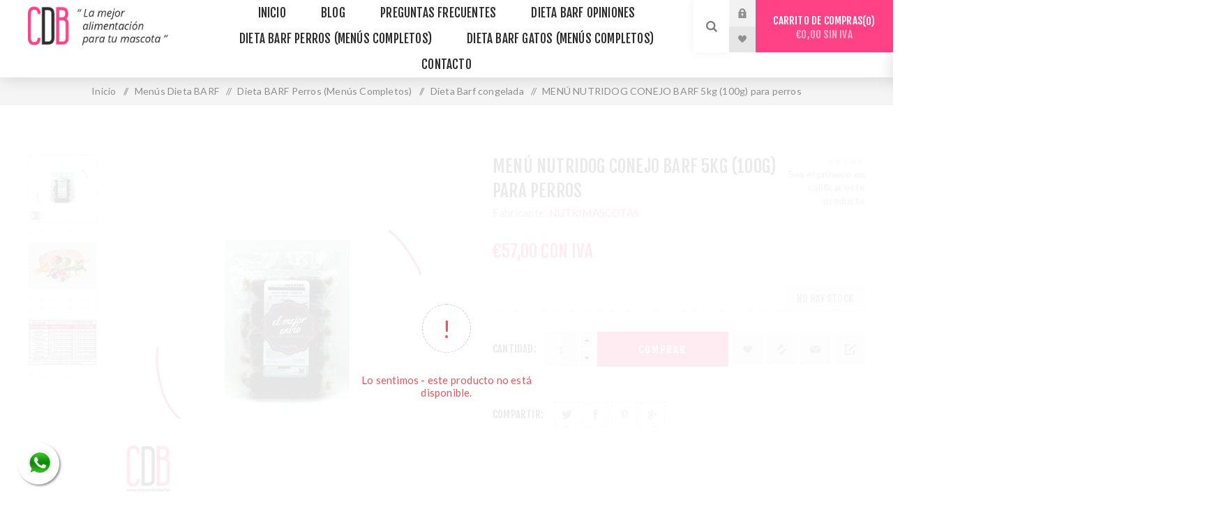

--- FILE ---
content_type: text/html; charset=utf-8
request_url: https://www.comprardietabarf.es/es/men%C3%BA-nutridog-conejo-barf-5kg-para-perros
body_size: 13695
content:


<!DOCTYPE html>
<html lang="es-ES"  class="html-product-details-page">
<head>
	<!-- Google Tag Manager -->
<script>(function(w,d,s,l,i){w[l]=w[l]||[];w[l].push({'gtm.start':
new Date().getTime(),event:'gtm.js'});var f=d.getElementsByTagName(s)[0],
j=d.createElement(s),dl=l!='dataLayer'?'&l='+l:'';j.async=true;j.src=
'https://www.googletagmanager.com/gtm.js?id='+i+dl;f.parentNode.insertBefore(j,f);
})(window,document,'script','dataLayer','GTM-58J7ZZC');</script>
<!-- End Google Tag Manager -->
    <title>MEN&#218; NUTRIDOG CONEJO BARF 5kg (100g) para perros - Comprar dieta Barf preparada. Alimentacion Barf dieta</title>
    <meta http-equiv="Content-type" content="text/html;charset=UTF-8" />
    <meta name="description" content="Si quieres la mejor alimentaci&#243;n para tu mascota debes darle comida Barf natural. Consulta nuestros precios para dieta Barf entrando en la web" />
    <meta name="keywords" content="comprar dieta Barf en Espa&#241;a, alimentaci&#243;n Barf, dieta Barf preparada, comida Barf, precio de la dieta Barf, dieta Barf online, perros, gatos, perro, alimento, productos, calidad, natural, salud, tienda, ingredientes, pienso, alimentos, pienso, huesos, mejor, mascota, pollo, entrega, complementos, carne, verduras" />
    <meta name="generator" content="nopCommerce" />
    <meta name="viewport" content="width=device-width, initial-scale=1.0, user-scalable=0, minimum-scale=1.0, maximum-scale=1.0" />
    <link href="https://fonts.googleapis.com/css?family=Fjalla+One&amp;subset=latin-ext" rel="stylesheet">
    <link href="https://fonts.googleapis.com/css?family=Lato&amp;subset=latin-ext" rel="stylesheet">
    <meta property="og:type" content="product" />
<meta property="og:title" content="MEN&#218; NUTRIDOG CONEJO BARF 5kg (100g) para perros" />
<meta property="og:description" content="" />
<meta property="og:image" content="https://www.comprardietabarf.es/content/images/thumbs/0003811_menu-nutridog-conejo-barf-5kg-100g-para-perros_625.jpeg" />
<meta property="og:url" content="https://www.comprardietabarf.es/men%C3%BA-nutridog-conejo-barf-5kg-para-perros" />
<meta property="og:site_name" content="CDB - comprardietabarf.es" />

    
    

    








    <a target="_blank" href="https://api.whatsapp.com/send?phone=34635384838&amp;text=Hola, quer&#237;a solicitar informaci&#243;n" class="float whatsapp_1 float-bottom-left float-floating" style="/*background-color: #25d366*/">
        <i class="whatsapp-icon-3x" style="padding-right:0px!important;"></i>
    </a>
    <div class="label-container label-container-bottom-left float-floating">
        <i class="icon icon-caret-left label-arrow" style="font-size: x-large;"></i>
        <div class="label-text">Contactenos!!!</div>
    </div>



<!-- Google code for Analytics tracking -->
<script type="text/javascript">
var _gaq = _gaq || [];
_gaq.push(['_setAccount', 'UA-122582400-1']);
_gaq.push(['_trackPageview']);

(function() {
    var ga = document.createElement('script'); ga.type = 'text/javascript'; ga.async = true;
    ga.src = ('https:' == document.location.protocol ? 'https://ssl' : 'http://www') + '.google-analytics.com/ga.js';
    var s = document.getElementsByTagName('script')[0]; s.parentNode.insertBefore(ga, s);
})();
</script>

    

    <link href="/Plugins/Widgets.Whatsapp/Content/Whatsapp.css" rel="stylesheet" type="text/css" />
<link href="/Themes/Venture/Content/CSS/styles.css" rel="stylesheet" type="text/css" />
<link href="/Themes/Venture/Content/CSS/mobile.css" rel="stylesheet" type="text/css" />
<link href="/Themes/Venture/Content/CSS/480.css" rel="stylesheet" type="text/css" />
<link href="/Themes/Venture/Content/CSS/768.css" rel="stylesheet" type="text/css" />
<link href="/Themes/Venture/Content/CSS/1200.css" rel="stylesheet" type="text/css" />
<link href="/Plugins/SevenSpikes.Core/Styles/perfect-scrollbar.min.css" rel="stylesheet" type="text/css" />
<link href="/Plugins/SevenSpikes.Nop.Plugins.CloudZoom/Themes/Venture/Content/cloud-zoom/CloudZoom.css" rel="stylesheet" type="text/css" />
<link href="/Plugins/SevenSpikes.Nop.Plugins.CloudZoom/Styles/carousel/slick-slider-1.6.0.css" rel="stylesheet" type="text/css" />
<link href="/Plugins/SevenSpikes.Nop.Plugins.CloudZoom/Themes/Venture/Content/carousel/carousel.css" rel="stylesheet" type="text/css" />
<link href="/Content/magnific-popup/magnific-popup.css" rel="stylesheet" type="text/css" />
<link href="/Plugins/SevenSpikes.Nop.Plugins.AnywhereSliders/Styles/nivo/nivo-slider.css" rel="stylesheet" type="text/css" />
<link href="/Plugins/SevenSpikes.Nop.Plugins.AnywhereSliders/Themes/Venture/Content/nivo/nivo.css" rel="stylesheet" type="text/css" />
<link href="/Plugins/SevenSpikes.Nop.Plugins.MegaMenu/Themes/Venture/Content/MegaMenu.css" rel="stylesheet" type="text/css" />
<link href="/Plugins/SevenSpikes.Nop.Plugins.AjaxCart/Themes/Venture/Content/ajaxCart.css" rel="stylesheet" type="text/css" />
<link href="/Plugins/SevenSpikes.Nop.Plugins.ProductRibbons/Styles/Ribbons.common.css" rel="stylesheet" type="text/css" />
<link href="/Plugins/SevenSpikes.Nop.Plugins.ProductRibbons/Themes/Venture/Content/Ribbons.css" rel="stylesheet" type="text/css" />
<link href="/Plugins/SevenSpikes.Nop.Plugins.QuickView/Themes/Venture/Content/QuickView.css" rel="stylesheet" type="text/css" />
<link href="/Plugins/SevenSpikes.Nop.Plugins.QuickView/Styles/cloudzoom.css" rel="stylesheet" type="text/css" />
<link href="/Scripts/fineuploader/fineuploader-4.2.2.min.css" rel="stylesheet" type="text/css" />
<link href="/Themes/Venture/Content/css/theme.custom-1.css?v=78" rel="stylesheet" type="text/css" />
   
    <script src="/Scripts/jquery-1.10.2.min.js" type="text/javascript"></script>
<script src="/Scripts/jquery.validate.min.js" type="text/javascript"></script>
<script src="/Scripts/jquery.validate.unobtrusive.min.js" type="text/javascript"></script>
<script src="/Scripts/jquery-ui-1.10.3.custom.min.js" type="text/javascript"></script>
<script src="/Scripts/jquery-migrate-1.2.1.min.js" type="text/javascript"></script>
<script src="/Scripts/public.common.js" type="text/javascript"></script>
<script src="/Scripts/public.ajaxcart.js" type="text/javascript"></script>
<script src="/Plugins/SevenSpikes.Core/Scripts/SevenSpikesExtensions.min.js" type="text/javascript"></script>
<script src="/Plugins/SevenSpikes.Core/Scripts/cloudzoom.core.min.js" type="text/javascript"></script>
<script src="/Plugins/SevenSpikes.Nop.Plugins.CloudZoom/Scripts/CloudZoom.min.js" type="text/javascript"></script>
<script src="/Plugins/SevenSpikes.Nop.Plugins.CloudZoom/Scripts/carousel/slick-slider-1.6.0.min.js" type="text/javascript"></script>
<script src="/Scripts/jquery.magnific-popup.js" type="text/javascript"></script>
<script src="/Plugins/SevenSpikes.Core/Scripts/swipeEvents.min.js" type="text/javascript"></script>
<script src="/Plugins/SevenSpikes.Nop.Plugins.AnywhereSliders/Scripts/nivo/jquery.nivo.slider.js" type="text/javascript"></script>
<script src="/Plugins/SevenSpikes.Nop.Plugins.AnywhereSliders/Scripts/AnywhereSliders.js" type="text/javascript"></script>
<script src="/Plugins/SevenSpikes.Nop.Plugins.MegaMenu/Scripts/MegaMenu.min.js" type="text/javascript"></script>
<script src="/Plugins/SevenSpikes.Nop.Plugins.AjaxCart/Scripts/jquery.json-2.2.min.js" type="text/javascript"></script>
<script src="/Plugins/SevenSpikes.Nop.Plugins.AjaxCart/Scripts/AjaxCart.min.js" type="text/javascript"></script>
<script src="/Administration/Scripts/kendo/2014.1.318/kendo.core.min.js" type="text/javascript"></script>
<script src="/Administration/Scripts/kendo/2014.1.318/kendo.userevents.min.js" type="text/javascript"></script>
<script src="/Administration/Scripts/kendo/2014.1.318/kendo.draganddrop.min.js" type="text/javascript"></script>
<script src="/Administration/Scripts/kendo/2014.1.318/kendo.window.min.js" type="text/javascript"></script>
<script src="/Plugins/SevenSpikes.Nop.Plugins.ProductRibbons/Scripts/jquery.json-2.4.min.js" type="text/javascript"></script>
<script src="/Plugins/SevenSpikes.Nop.Plugins.ProductRibbons/Scripts/ProductRibbons.min.js" type="text/javascript"></script>
<script src="/Plugins/SevenSpikes.Nop.Plugins.QuickView/Scripts/jquery.json-2.2.min.js" type="text/javascript"></script>
<script src="/Plugins/SevenSpikes.Nop.Plugins.QuickView/Scripts/QuickView.min.js" type="text/javascript"></script>
<script src="/Scripts/fineuploader/jquery.fineuploader-4.2.2.min.js" type="text/javascript"></script>
<script src="/Plugins/SevenSpikes.Core/Scripts/perfect-scrollbar.min.js" type="text/javascript"></script>
<script src="/Plugins/SevenSpikes.Core/Scripts/sevenspikes.core.min.js" type="text/javascript"></script>
<script src="/Plugins/SevenSpikes.Core/Scripts/sevenspikes.theme.min.js" type="text/javascript"></script>
<script src="/Plugins/SevenSpikes.Core/Scripts/cookiehelper.min.js" type="text/javascript"></script>
<script src="/Themes/Venture/Content/scripts/venture.js" type="text/javascript"></script>

    <link rel="canonical" href="https://www.comprardietabarf.es/es/men%C3%BA-nutridog-conejo-barf-5kg-para-perros" />

    
    
    
    
<link rel="shortcut icon" href="https://www.comprardietabarf.es/favicon.ico" />
    <!--Powered by nopCommerce - http://www.nopCommerce.com-->
	


	
	<!-- Facebook Pixel Code -->
	<script>
  !function(f,b,e,v,n,t,s)
  {if(f.fbq)return;n=f.fbq=function(){n.callMethod?
  n.callMethod.apply(n,arguments):n.queue.push(arguments)};
  if(!f._fbq)f._fbq=n;n.push=n;n.loaded=!0;n.version='2.0';
  n.queue=[];t=b.createElement(e);t.async=!0;
  t.src=v;s=b.getElementsByTagName(e)[0];
  s.parentNode.insertBefore(t,s)}(window, document,'script',
  'https://connect.facebook.net/en_US/fbevents.js');
  fbq('init', '580101503212618');
  fbq('track', 'PageView');
</script>
<noscript><img height="1" width="1" style="display:none"
  src="https://www.facebook.com/tr?id=580101503212618&ev=PageView&noscript=1"
/></noscript>
<!-- End Facebook Pixel Code -->

<!-- star mas cosas de Facebook Pixel Code -->
<meta name="facebook-domain-verification" content="bcpc425vmhn9jsmcwne0w6h7ievurd" />
<!-- end mas cosas de Facebook Pixel Code -->


<link rel="stylesheet" href="https://pdcc.gdpr.es/pdcc.min.css" />
<script charset="utf-8" src="https://pdcc.gdpr.es/pdcc.min.js"></script>
<script type="text/javascript">
	PDCookieConsent.config({
		"defaultLang" : "es",
		"brand" : {
			"dev" : true,
			"name" : "ComprarDietaBarf.es",
			"url" : "https://www.comprardietabarf.es/",
			"websiteOwner" : "Nombre del cliente"
		},
		"cookiePolicyLink": "https://www.comprardietabarf.es/politica-de-cookies",
		"hideModalIn": [
			"https://www.comprardietabarf.es/politica-de-cookies",
			"https://www.comprardietabarf.es/conditions-of-use",
			"https://www.comprardietabarf.es/privacy-notice"
		],
		"showBadges": true,
		"styles": {
			"primaryButton": {
				"bgColor" : "#fab36b",
				"txtColor": "#000000"
				},
			"secondaryButton": {
				"bgColor" : "#bfbfbf",
				"txtColor": "#000000"
				},
			"cookieButton": {
				"activedColor" : "#f88410",
				"disabledColor": "#fbcc9d"
			}
		}
	});
</script>








</head>
<body class="product-details-page-body light-theme">
	<!-- Global site tag (gtag.js) - Google Analytics -->
<script async src="https://www.googletagmanager.com/gtag/js?id=G-PWV3MH3373"></script>
<script>
  window.dataLayer = window.dataLayer || [];
  function gtag(){dataLayer.push(arguments);}
  gtag('js', new Date());

  gtag('config', 'G-PWV3MH3373');
</script>
    <div class="page-loader">
        <div class="loader"></div>
    </div>
    




<div class="ajax-loading-block-window" style="display: none">
</div>
<div id="dialog-notifications-success" title="Notificación" style="display:none;">
</div>
<div id="dialog-notifications-error" title="Error" style="display:none;">
</div>
<div id="dialog-notifications-warning" title="ADVERTENCIA" style="display:none;">
</div>
<div id="bar-notification" class="bar-notification">
    <span class="close" title="Cerrar">&nbsp;</span>
</div>




<!--[if lte IE 7]>
    <div style="clear:both;height:59px;text-align:center;position:relative;">
        <a href="http://www.microsoft.com/windows/internet-explorer/default.aspx" target="_blank">
            <img src="/Themes/Venture/Content/img/ie_warning.jpg" height="42" width="820" alt="You are using an outdated browser. For a faster, safer browsing experience, upgrade for free today." />
        </a>
    </div>
<![endif]-->


<div class="master-wrapper-page">
    
    

<div class="header">
    
    <div class="header-upper">
        <div class="header-selectors-wrapper">
            
            
            
            
        </div>
    </div>
    <div class="header-lower ">
        <div class="header-left">
            <div class="header-logo">
                



<a href="/es/" class="logo">



<img alt="CDB - comprardietabarf.es" src="https://www.comprardietabarf.es/content/images/thumbs/0000512.png" /></a>
            </div>
        </div>
        <div class="header-center">
            <div class="header-menu light-layout">
                <div class="close-menu">
                    <div class="mobile-logo">
                        



<a href="/es/" class="logo">



<img alt="CDB - comprardietabarf.es" src="https://www.comprardietabarf.es/content/images/thumbs/0000512.png" /></a>
                    </div>
                    <span>Close</span>
                </div>







    <ul class="mega-menu"
        data-isRtlEnabled="false"
        data-enableClickForDropDown="false">
    <li class="">
        
        <a href="/es/" class="" title="Inicio" ><span> Inicio</span></a>

    </li>
    <li class="">
        
        <a href="/es/blog" class="" title="Blog" ><span> Blog</span></a>

    </li>
    <li class="">
        
        <a href="/es/preguntas-frecuentes" class="" title="Preguntas Frecuentes" ><span> Preguntas Frecuentes</span></a>

    </li>
    <li class="">
        
        <a href="/es/dieta-barf-opiniones" class="" title="Dieta BARF opiniones" ><span> Dieta BARF opiniones</span></a>

    </li>

        
    </ul>
    <div class="menu-title"><span>Menu</span></div>
    <ul class="mega-menu-responsive">
    <li class="">
        
        <a href="/es/" class="" title="Inicio" ><span> Inicio</span></a>

    </li>
    <li class="">
        
        <a href="/es/blog" class="" title="Blog" ><span> Blog</span></a>

    </li>
    <li class="">
        
        <a href="/es/preguntas-frecuentes" class="" title="Preguntas Frecuentes" ><span> Preguntas Frecuentes</span></a>

    </li>
    <li class="">
        
        <a href="/es/dieta-barf-opiniones" class="" title="Dieta BARF opiniones" ><span> Dieta BARF opiniones</span></a>

    </li>

        
    </ul>
    <ul class="mega-menu"
        data-isRtlEnabled="false"
        data-enableClickForDropDown="false">
    <li class="">
        
        <a href="/es/dieta-barf-perros" class="" title="Dieta BARF Perros (Men&#250;s Completos)" ><span> Dieta BARF Perros (Men&#250;s Completos)</span></a>

    </li>
    <li class="">
        
        <a href="/es/dieta-barf-gatos" class="" title="Dieta BARF Gatos (Men&#250;s Completos)" ><span> Dieta BARF Gatos (Men&#250;s Completos)</span></a>

    </li>
    <li class="">
        
        <a href="https://api.whatsapp.com/send?phone=34635384838&amp;text=Hola,%20quer%C3%ADa%20solicitar%20informaci%C3%B3n" class="" title="Contacto" ><span> Contacto</span></a>

    </li>

        
    </ul>
    <div class="menu-title"><span>Menu</span></div>
    <ul class="mega-menu-responsive">
    <li class="">
        
        <a href="/es/dieta-barf-perros" class="" title="Dieta BARF Perros (Men&#250;s Completos)" ><span> Dieta BARF Perros (Men&#250;s Completos)</span></a>

    </li>
    <li class="">
        
        <a href="/es/dieta-barf-gatos" class="" title="Dieta BARF Gatos (Men&#250;s Completos)" ><span> Dieta BARF Gatos (Men&#250;s Completos)</span></a>

    </li>
    <li class="">
        
        <a href="https://api.whatsapp.com/send?phone=34635384838&amp;text=Hola,%20quer%C3%ADa%20solicitar%20informaci%C3%B3n" class="" title="Contacto" ><span> Contacto</span></a>

    </li>

        
    </ul>
                <div class="mobile-menu-items">
                    <div class="header-links">
    <div class="header-links-box">

        <div class="header-links-box-top not-authenticated ">
            
                <div class="header-link-wrapper login"><a href="/es/login" title="Inicia sesión" class="ico-login">Inicia sesión</a></div>
                <div class="header-link-wrapper register"><a href="/es/register" title="Registro" class="ico-register">Registro</a></div>
        </div>
            <div class="header-links-box-bottom">
                <div class="header-link-wrapper ">
                    <a href="/es/wishlist" title="Lista de deseos" class="ico-wishlist">
                        <span class="wishlist-label">Lista de deseos</span>
                        <span class="wishlist-qty">(0)</span>
                    </a>
                </div>
            </div>
        
    </div>
            <script type="text/javascript">
            $(document).ready(function () {
                $('.header').on('mouseenter', '#flyout-cart', function () {
                    $(this).addClass('active');
                }).on('mouseleave', '#flyout-cart', function () {
                    $(this).removeClass('active');
                });
            });
        </script>
</div>

                </div>
            </div>
        </div>
        <div class="header-right">
            <div class="search-box store-search-box">
                <form action="/es/search" id="small-search-box-form" method="get">    <input type="search" class="search-box-text" id="small-searchterms" autocomplete="off" name="q" placeholder="Buscar en la tienda" />
    <input type="submit" class="button-1 search-box-button" value="Buscar" />
        <script type="text/javascript">
            $("#small-search-box-form").submit(function(event) {
                if ($("#small-searchterms").val() == "") {
                    alert('Introduce alguna palabra clave de búsqueda');
                    $("#small-searchterms").focus();
                    event.preventDefault();
                }
            });
        </script>
        
            <script type="text/javascript">
                $(document).ready(function() {
                    $('#small-searchterms').autocomplete({
                            delay: 500,
                            minLength: 3,
                            source: '/es/catalog/searchtermautocomplete',
                            appendTo: '.search-box',
                            select: function(event, ui) {
                                $("#small-searchterms").val(ui.item.label);
                                setLocation(ui.item.producturl);
                                return false;
                            }
                        })
                        .data("ui-autocomplete")._renderItem = function(ul, item) {
                            var t = item.label;
                            //html encode
                            t = htmlEncode(t);
                            return $("<li></li>")
                                .data("item.autocomplete", item)
                                .append("<a><img src='" + item.productpictureurl + "'><span>" + t + "</span></a>")
                                .appendTo(ul);
                        };
                });
            </script>
        
</form>
                <div class="search-opener">Buscar</div>
            </div>
            <div class="header-links">
    <div class="header-links-box">

        <div class="header-links-box-top not-authenticated ">
            
                <div class="header-link-wrapper login"><a href="/es/login" title="Inicia sesión" class="ico-login">Inicia sesión</a></div>
                <div class="header-link-wrapper register"><a href="/es/register" title="Registro" class="ico-register">Registro</a></div>
        </div>
            <div class="header-links-box-bottom">
                <div class="header-link-wrapper ">
                    <a href="/es/wishlist" title="Lista de deseos" class="ico-wishlist">
                        <span class="wishlist-label">Lista de deseos</span>
                        <span class="wishlist-qty">(0)</span>
                    </a>
                </div>
            </div>
        
    </div>
            <script type="text/javascript">
            $(document).ready(function () {
                $('.header').on('mouseenter', '#flyout-cart', function () {
                    $(this).addClass('active');
                }).on('mouseleave', '#flyout-cart', function () {
                    $(this).removeClass('active');
                });
            });
        </script>
</div>

            

<div class="cart-wrapper" id="flyout-cart" data-removeItemFromCartUrl="/VentureTheme/RemoveItemFromCart" data-flyoutCartUrl="/es/NopAjaxCartFlyoutShoppingCart">
    <div id="topcartlink">
        <a href="/es/cart" class="ico-cart">
            Carrito de compras<span id="CartQuantityBox" class="cart-qty"><span class="cart-qty-number">0</span></span>
            <span class="cart-total">€0,00 sin IVA</span>
        </a>
    </div>
    <div class="flyout-cart">
        <div class="mini-shopping-cart">
            <div class="count">
No tienes ningún artículo en su carrito de compras.            </div>
        </div>
    </div>
</div>
            
        </div>
    </div>
</div>

    <script type="text/javascript">
        (function() {
            AjaxCart.init(false, '.header-links .cart-qty', '.header-links .wishlist-qty', '#flyout-cart');
        })();
    </script>
    <div class="overlayOffCanvas"></div>
    <div class="responsive-nav-wrapper-parent">
        <div class="responsive-nav-wrapper">
            <div class="menu-title">
                <span>Menu</span>
            </div>
            <div class="mobile-logo">
                



<a href="/es/" class="logo">



<img alt="CDB - comprardietabarf.es" src="https://www.comprardietabarf.es/content/images/thumbs/0000512.png" /></a>
            </div>
            <div class="search-wrap">
                <span>Buscar</span>
            </div>
            <div class="shopping-cart-link">
                <a href="/es/cart">Carrito de compras</a>
            </div>
        </div>
    </div>
    <div class="master-wrapper-content">
        




<div class="ajaxCartInfo" data-getAjaxCartButtonUrl="/NopAjaxCart/GetAjaxCartButtonsAjax"
     data-productPageAddToCartButtonSelector=".add-to-cart-button"
     data-productBoxAddToCartButtonSelector=".product-box-add-to-cart-button"
     data-productBoxProductItemElementSelector=".product-item"
     data-enableOnProductPage="True"
     data-enableOnCatalogPages="True"
     data-miniShoppingCartQuatityFormattingResource="({0})" 
     data-miniWishlistQuatityFormattingResource="({0})" 
     data-addToWishlistButtonSelector=".add-to-wishlist-button">
</div>

<input id="addProductVariantToCartUrl" name="addProductVariantToCartUrl" type="hidden" value="/es/AddProductFromProductDetailsPageToCartAjax" />
<input id="addProductToCartUrl" name="addProductToCartUrl" type="hidden" value="/es/AddProductToCartAjax" />
<input id="miniShoppingCartUrl" name="miniShoppingCartUrl" type="hidden" value="/es/MiniShoppingCart" />
<input id="flyoutShoppingCartUrl" name="flyoutShoppingCartUrl" type="hidden" value="/es/NopAjaxCartFlyoutShoppingCart" />
<input id="checkProductAttributesUrl" name="checkProductAttributesUrl" type="hidden" value="/es/CheckIfProductOrItsAssociatedProductsHasAttributes" />
<input id="getMiniProductDetailsViewUrl" name="getMiniProductDetailsViewUrl" type="hidden" value="/es/GetMiniProductDetailsView" />
<input id="flyoutShoppingCartPanelSelector" name="flyoutShoppingCartPanelSelector" type="hidden" value="#flyout-cart" />
<input id="shoppingCartMenuLinkSelector" name="shoppingCartMenuLinkSelector" type="hidden" value=".cart-qty" />
<input id="wishlistMenuLinkSelector" name="wishlistMenuLinkSelector" type="hidden" value="span.wishlist-qty" />





<script type="text/javascript">
    var nop_store_directory_root = "https://www.comprardietabarf.es/";
</script>

<div id="product-ribbon-info" data-productid="381"
     data-productboxselector=".product-item, .item-holder"
     data-productboxpicturecontainerselector=".picture, .item-picture"
     data-productpagepicturesparentcontainerselector=".product-essential"
     data-productpagebugpicturecontainerselector=".picture"
     data-retrieveproductribbonsurl="/ProductRibbons/RetrieveProductRibbons">
</div>

    <div class="quickViewData" data-productselector=".product-item"
         data-productselectorchild=".buttons"
         data-retrievequickviewurl="/es/quickviewdata"
         data-quickviewbuttontext="Vista rápida"
         data-quickviewbuttontitle="Vista rápida"
         data-isquickviewpopupdraggable="True"
         data-enablequickviewpopupoverlay="True"
         data-accordionpanelsheightstyle="content">
    </div>


        
    
    <div class="breadcrumb">
        <ul>
            
            <li>
                <span itemscope itemtype="http://data-vocabulary.org/Breadcrumb">
                    <a href="/es/" itemprop="url">
                        <span itemprop="title">Inicio</span>
                    </a>
                </span>
                <span class="delimiter">/</span>
            </li>
                <li>
                    <span itemscope itemtype="http://data-vocabulary.org/Breadcrumb">
                        <a href="/es/men%C3%BAs_dieta_barf" itemprop="url">
                            <span itemprop="title">Men&#250;s Dieta BARF</span>
                        </a>
                    </span>
                    <span class="delimiter">/</span>
                </li>
                <li>
                    <span itemscope itemtype="http://data-vocabulary.org/Breadcrumb">
                        <a href="/es/dieta-barf-perros" itemprop="url">
                            <span itemprop="title">Dieta BARF Perros (Men&#250;s Completos)</span>
                        </a>
                    </span>
                    <span class="delimiter">/</span>
                </li>
                <li>
                    <span itemscope itemtype="http://data-vocabulary.org/Breadcrumb">
                        <a href="/es/dieta-barf-congelada" itemprop="url">
                            <span itemprop="title">Dieta Barf congelada</span>
                        </a>
                    </span>
                    <span class="delimiter">/</span>
                </li>
            <li>
                <strong class="current-item">MEN&#218; NUTRIDOG CONEJO BARF 5kg (100g) para perros</strong>
                
                
            </li>
        </ul>
    </div>


            <div class="master-column-wrapper">
            
<div class="center-1">
    
    
<!--product breadcrumb-->

<div class="page product-details-page">
    <div class="page-body">
        
<form action="/es/men%C3%BA-nutridog-conejo-barf-5kg-para-perros" id="product-details-form" method="post">            <div itemscope itemtype="http://schema.org/Product" data-productid="381">
                <div class="product-essential-wrapper">
                    <div class="product-essential">
                        






        <input type="hidden" class="cloudZoomPictureThumbnailsInCarouselData"
               data-vertical="true"
               data-numvisible="4"
               data-numScrollable="1"
               data-enable-slider-arrows="true"
               data-enable-slider-dots="false"
               data-size="3"
               data-rtl="false"
               data-responsive-breakpoints-for-thumbnails="[{&quot;breakpoint&quot;:1201,&quot;settings&quot;:{&quot;slidesToShow&quot;:5, &quot;slidesToScroll&quot;:1,&quot;arrows&quot;:false,&quot;dots&quot;:true,&quot;vertical&quot;:false}}]"
               data-magnificpopup-counter="cambio de % de % total %"
               data-magnificpopup-prev="Anterior (flecha izquierda)"
               data-magnificpopup-next="Siguiente (flecha derecha)"
               data-magnificpopup-close="Cerrar (Esc)"
               data-magnificpopup-loading="Cargando..." />
    <input type="hidden" class="cloudZoomAdjustPictureOnProductAttributeValueChange"
           data-productid="381"
           data-isintegratedbywidget="true" />
        <input type="hidden" class="cloudZoomEnableClickToZoom" />
    <div class="gallery sevenspikes-cloudzoom-gallery">
        <div class="picture-wrapper">
            <div class="picture" id="sevenspikes-cloud-zoom" data-zoomwindowelementid=""
                 data-selectoroftheparentelementofthecloudzoomwindow=""
                 data-defaultimagecontainerselector=".product-essential .gallery"
                 data-zoom-window-width="244"
                 data-zoom-window-height="257">
                <a href="https://www.comprardietabarf.es/content/images/thumbs/0003811_menu-nutridog-conejo-barf-5kg-100g-para-perros.jpeg" data-full-image-url="https://www.comprardietabarf.es/content/images/thumbs/0003811_menu-nutridog-conejo-barf-5kg-100g-para-perros.jpeg" class="picture-link" id="zoom1">
                    <img src="https://www.comprardietabarf.es/content/images/thumbs/0003811_menu-nutridog-conejo-barf-5kg-100g-para-perros_625.jpeg" alt="Foto de MEN&#218; NUTRIDOG CONEJO BARF 5kg (100g) para perros" class="cloudzoom" id="cloudZoomImage"
                         itemprop="image" data-cloudzoom="appendSelector: &#39;.picture-wrapper&#39;, zoomPosition: &#39;inside&#39;, zoomOffsetX: 0, captionPosition: &#39;bottom&#39;, tintOpacity: 0, zoomWidth: 244, zoomHeight: 257, easing: 3, touchStartDelay: true, zoomFlyOut: false, disableZoom: &#39;auto&#39;"
                          />
                </a>
            </div>
        </div>
            <div class="picture-thumbs in-carousel">
	                    <div class="picture-thumbs-list" id="picture-thumbs-carousel">
	                            <div class="picture-thumbs-item">
	                                <a class="cloudzoom-gallery thumb-item" data-full-image-url="https://www.comprardietabarf.es/content/images/thumbs/0003811_menu-nutridog-conejo-barf-5kg-100g-para-perros.jpeg" data-cloudzoom="appendSelector: &#39;.picture-wrapper&#39;, zoomPosition: &#39;inside&#39;, zoomOffsetX: 0, captionPosition: &#39;bottom&#39;, tintOpacity: 0, zoomWidth: 244, zoomHeight: 257, useZoom: &#39;.cloudzoom&#39;, image: &#39;https://www.comprardietabarf.es/content/images/thumbs/0003811_menu-nutridog-conejo-barf-5kg-100g-para-perros_625.jpeg&#39;, zoomImage: &#39;https://www.comprardietabarf.es/content/images/thumbs/0003811_menu-nutridog-conejo-barf-5kg-100g-para-perros.jpeg&#39;, easing: 3, touchStartDelay: true, zoomFlyOut: false, disableZoom: &#39;auto&#39;"
	                                   >
	                                    <img class="cloud-zoom-gallery-img" src="https://www.comprardietabarf.es/content/images/thumbs/0003811_menu-nutridog-conejo-barf-5kg-100g-para-perros_105.jpeg" alt="Foto de MEN&#218; NUTRIDOG CONEJO BARF 5kg (100g) para perros" />
	                                </a>
	                            </div>
	                            <div class="picture-thumbs-item">
	                                <a class="cloudzoom-gallery thumb-item" data-full-image-url="https://www.comprardietabarf.es/content/images/thumbs/0003246_menu-nutridog-conejo-barf-5kg-100g-para-perros.jpeg" data-cloudzoom="appendSelector: &#39;.picture-wrapper&#39;, zoomPosition: &#39;inside&#39;, zoomOffsetX: 0, captionPosition: &#39;bottom&#39;, tintOpacity: 0, zoomWidth: 244, zoomHeight: 257, useZoom: &#39;.cloudzoom&#39;, image: &#39;https://www.comprardietabarf.es/content/images/thumbs/0003246_menu-nutridog-conejo-barf-5kg-100g-para-perros_625.jpeg&#39;, zoomImage: &#39;https://www.comprardietabarf.es/content/images/thumbs/0003246_menu-nutridog-conejo-barf-5kg-100g-para-perros.jpeg&#39;, easing: 3, touchStartDelay: true, zoomFlyOut: false, disableZoom: &#39;auto&#39;"
	                                   >
	                                    <img class="cloud-zoom-gallery-img" src="https://www.comprardietabarf.es/content/images/thumbs/0003246_menu-nutridog-conejo-barf-5kg-100g-para-perros_105.jpeg" alt="Foto de MEN&#218; NUTRIDOG CONEJO BARF 5kg (100g) para perros" />
	                                </a>
	                            </div>
	                            <div class="picture-thumbs-item">
	                                <a class="cloudzoom-gallery thumb-item" data-full-image-url="https://www.comprardietabarf.es/content/images/thumbs/0004459_menu-nutridog-conejo-barf-5kg-100g-para-perros.jpeg" data-cloudzoom="appendSelector: &#39;.picture-wrapper&#39;, zoomPosition: &#39;inside&#39;, zoomOffsetX: 0, captionPosition: &#39;bottom&#39;, tintOpacity: 0, zoomWidth: 244, zoomHeight: 257, useZoom: &#39;.cloudzoom&#39;, image: &#39;https://www.comprardietabarf.es/content/images/thumbs/0004459_menu-nutridog-conejo-barf-5kg-100g-para-perros_625.jpeg&#39;, zoomImage: &#39;https://www.comprardietabarf.es/content/images/thumbs/0004459_menu-nutridog-conejo-barf-5kg-100g-para-perros.jpeg&#39;, easing: 3, touchStartDelay: true, zoomFlyOut: false, disableZoom: &#39;auto&#39;"
	                                   >
	                                    <img class="cloud-zoom-gallery-img" src="https://www.comprardietabarf.es/content/images/thumbs/0004459_menu-nutridog-conejo-barf-5kg-100g-para-perros_105.jpeg" alt="Foto de MEN&#218; NUTRIDOG CONEJO BARF 5kg (100g) para perros" />
	                                </a>
	                            </div>
	                    </div>
            </div>
    </div>
                        
                        <div class="overview">
                            

                            <div class="product-name">
                                <h1 itemprop="name">
                                    MEN&#218; NUTRIDOG CONEJO BARF 5kg (100g) para perros
                                </h1>
                            </div>

                                <div class="discontinued-product">
        <h4>Lo sentimos - este producto no está disponible.</h4>
    </div>


                            <!--manufacturers-->
                                <div class="manufacturers">
            <span class="label">Fabricante:</span>
        <span class="value">
                <a href="/es/nutrimascotas">NUTRIMASCOTAS</a>
        </span>
    </div>


                            <!--SKU, MAN, GTIN, vendor-->
                            
<div class="additional-details">
    
            </div>

                            <!--product reviews-->
                            
    <div class="product-reviews-overview" >
        <div class="product-review-box">
            <div class="rating">
                <div style="width: 0%">
                </div>
            </div>
        </div>

            <div class="product-no-reviews">
                <a href="/es/productreviews/381">Sea el primero en calificar este producto</a>
            </div>
    </div>


                            <!--delivery-->
                            

                            <!--price & add to cart-->
    <div class="prices" itemprop="offers" itemscope itemtype="http://schema.org/Offer">
            <div class="                            product-price
">
<span                                            itemprop="price" content="57.00" class="price-value-381" 
>
                    €57,00 con IVA
                </span>
            </div>
                <meta itemprop="priceCurrency" content="EUR"/>
    </div>




                            <div class="availability-attributes-wrapper">
                                <!--attributes-->

                                <!--rental info-->

                                <!--availability-->
                                <div class="availability">
                                    <div class="stock">
                                        <span class="label">Disponibilidad:</span>
                                        <span class="value" id="stock-availability-value-381">No hay stock</span>
                                    </div>
                                </div>
                            </div>
                            <!--gift card-->

                            

                            <!--minimum quantity notification-->

                            <!--buttons-->
                            <div class="overview-buttons">
                                
                                <!--add to cart-->
<label class="qty-label" for="addtocart_381_EnteredQuantity">Cantidad:</label>            <div class="add-to-cart-qty-wrapper">
                <input class="qty-input" data-val="true" data-val-number="The field Cantidad must be a number." id="addtocart_381_EnteredQuantity" name="addtocart_381.EnteredQuantity" type="text" value="1" />
                <span class="plus">+</span>
                <span class="minus">-</span>
            </div>
            <script type="text/javascript">
                $(document).ready(function () {
                    $("#addtocart_381_EnteredQuantity").keydown(function (event) {
                        if (event.keyCode == 13) {
                            $("#add-to-cart-button-381").click();
                            return false;
                        }
                    });
                });
            </script>
        <input type="button" id="add-to-cart-button-381" class="button-1 add-to-cart-button" value="Comprar" data-productid="381" onclick="AjaxCart.addproducttocart_details('/es/addproducttocart/details/381/1', '#product-details-form');return false;" />


                                <!--wishlist-->
                                    <div class="wishlist-button-wrapper" title="Add to wishlist">
    <div class="add-to-wishlist">
        <input type="button" id="add-to-wishlist-button-381" class="button-2 add-to-wishlist-button" value="Add to wishlist" data-productid="381" onclick="AjaxCart.addproducttocart_details('/es/addproducttocart/details/381/2', '#product-details-form');return false;"/>
    </div>

                                    </div>
                                <!--compare button-->
                                    <div class="compare-products-wrapper" title="Comparar">
                                        
    <div class="compare-products">
        <input type="button" value="Comparar" class="button-2 add-to-compare-list-button" onclick="AjaxCart.addproducttocomparelist('/es/compareproducts/add/381');return false;" />
    </div>

                                    </div>
                                                                        
                                <!--email a friend button-->
                                    <div class="email-a-friend-button-wrapper" title="Email a un amigo">
                                            <div class="email-a-friend">
        <input type="button" value="Email a un amigo" class="button-2 email-a-friend-button" onclick="setLocation('/es/productemailafriend/381')" />
    </div>

                                    </div>

                                <!--back in stock subscription button-->
                                    <div class="back-in-stock-subscription-button-wrapper" title="Notificarme cuando esté disponible">
                                            <div class="back-in-stock-subscription">
        <input type="button" id="back-in-stock-subscribe-381" class="button-2 subscribe-button" value="Notificarme cuando esté disponible" />
        
        <script type="text/javascript">
            $(document).ready(function () {
                $("#back-in-stock-subscribe-381").on('click', function() {
                    displayPopupContentFromUrl('/es/backinstocksubscribe/381', 'Notificarme cuando esté disponible');
                });
            });
        </script>
    </div>

                                    </div>

                                <!--sample download button-->
                                    
                                
                            </div>

                            <div class="overview-footer">



<div class="product-social-buttons">
    <label class="product-social-label">Compartir:</label>
    <ul class="product-social-sharing">
        <li>
            <!-- Twitter -->
            <a class="twitter" title="Compartir en Twitter" href="javascript:openShareWindow('http://twitter.com/share?url=https://www.comprardietabarf.es/men&#250;-nutridog-conejo-barf-5kg-para-perros')">Compartir en Twitter</a>
        </li>
        <li>
            <!-- Facebook -->
            <a class="facebook" title="Compartir en Facebook" href="javascript:openShareWindow('http://www.facebook.com/sharer.php?u=https://www.comprardietabarf.es/men&#250;-nutridog-conejo-barf-5kg-para-perros')">Compartir en Facebook</a>
        </li>
        <li>
            <!-- Pinterest -->
            <a class="pinterest" title="Compartir en Pinterest" href="javascript:void((function()%7Bvar%20e=document.createElement('script');e.setAttribute('type','text/javascript');e.setAttribute('charset','UTF-8');e.setAttribute('src','https://assets.pinterest.com/js/pinmarklet.js?r='+Math.random()*99999999);document.body.appendChild(e)%7D)());">Compartir en Pinterest</a>
        </li>
        <li>
            <!-- Google+ -->
            <a class="google" title="Compartir en Google Plus" href="javascript:openShareWindow('https://plus.google.com/share?url=https://www.comprardietabarf.es/men&#250;-nutridog-conejo-barf-5kg-para-perros')">Compartir en Google Plus</a>
        </li>
    </ul>

    <script>
        function openShareWindow(url) {
            var winWidth = 520;
            var winHeight = 400;
            var winTop = (screen.height / 2) - (winHeight / 2);
            var winLeft = (screen.width / 2) - (winWidth / 2);

            window.open(url, 'sharer', 'top=' + winTop + ',left=' + winLeft + ',toolbar=0,status=0,width=' + winWidth + ',height=' + winHeight);
        }
    </script>
</div>

                            </div>

                            
                        </div>
                    </div>
                </div>
                <div class="product-page-bottom">
                    
                    <div class="product-collateral">
                            <div class="full-description-wrapper">
                                <div class="title">
                                    <strong>Descripción</strong>
                                </div>
                                <div class="full-description" itemprop="description">
                                    <p><span style="color: #000000;">INCLUYE:</span></p>
<p class="cs2654AE3A"><span class="cs3875BCE8" style="color: #000000;"> </span></p>
<p class="cs2654AE3A"><span class="cs6B16CC6C" style="color: #000000;">50x100g menú NUTRIDOG conejo (10 paquetes de 5x100g)</span></p>
<p class="cs2654AE3A"><span class="cs3875BCE8" style="color: #000000;"> </span></p>
<p class="cs2654AE3A"><span class="cs3875BCE8" style="color: #000000;">COMPOSICIÓN:</span></p>
<p class="cs2654AE3A"><span class="cs3875BCE8" style="color: #000000;"> </span></p>
<p class="cs2654AE3A"><span class="csDD687F9B" style="color: #000000;">Conejo entero (78,6%), zanahoria (7,7%), calabacín (5,6%), manzana (4,2%), remolacha (1,4%), coco, alfalfa, semillas de cáñamo , algas marinas, vitamina E.</span></p>
<p class="cs2654AE3A"><span class="cs6B16CC6C" style="color: #000000;"> </span></p>
<p class="cs2654AE3A"><span class="cs3875BCE8" style="color: #000000;">COMPONENTES ANALÍTICOS: 100/g</span></p>
<p class="cs2654AE3A"><span class="cs3875BCE8" style="color: #000000;"> </span></p>
<p class="cs2654AE3A"><span class="csDD687F9B" style="color: #000000;">Proteína 14,1%, aceites y grasas brutos 8,8%, materia inorgánica 2,8%, fibras brutas &lt;2%, humedad 71,4%.</span></p>
                                </div>
                            </div>
                            <div class="product-specs-box">
        <div class="title">
            <strong>Especificaciones de productos</strong>
        </div>
        <div class="table-wrapper">
            <table class="data-table">
                <colgroup>
                    <col width="25%" />
                    <col />
                </colgroup>
                <tbody>
                        <tr  class="odd">
                            <td class="spec-name">
                                Caracteristicas
                            </td>
                            <td class="spec-value">
Monoproteicos                            </td>
                        </tr>
                        <tr  class="even">
                            <td class="spec-name">
                                Formatos Disponibles
                            </td>
                            <td class="spec-value">
500g                            </td>
                        </tr>
                </tbody>
            </table>
        </div>
    </div>

                        
                    </div>
                    
                    
                </div>
            </div>
</form>        
    </div>
</div>

    
</div>

        </div>
        
    </div>
    


<div class="footer">
    <div class="footer-upper">
        <div class="footer-block find-us">
            <div class="title">
                <strong>¿Donde estamos?</strong>
            </div>
            <ul class="list footer-collapse">
                <li class="address">
                    <span>Oficina: C/Reis Catolics 9, 5 Paterna 46980 Valencia </span>
                </li>
                <li class="e-mail">
                    <span>Info@comprardietabarf.es</span>
                </li>
                <li class="mobile-phone">
                    <span>+34 635 38 48 38</span>
                </li>
                <li class="phone">
                    <span>+34 635 38 48 38</span>
                </li>
            </ul>
        </div>
        <div class="footer-block information">
            <div class="title">
                <strong>Informacion</strong>
            </div>
            <ul class="list footer-collapse">
                <li><a href="/es/contactus">Consulta</a></li>
                    <li><a href="/es/dieta-barf-opiniones">Dieta BARF opiniones</a></li>
                    <li><a href="/es/shipping-returns">Env&#237;os y devoluciones</a></li>
                    <li><a href="/es/privacy-notice">Pol&#237;tica de privacidad</a></li>
                    <li><a href="/es/conditions-of-use">Condiciones de uso</a></li>
                    <li><a href="/es/quienes-somos-2">Quienes somos</a></li>
                    <li><a href="/es/carne-cruda-perros">Carne cruda perros</a></li>
                    <li><a href="/es/comida-perros-natural">Comida perros natural</a></li>
                    <li><a href="/es/comida-deshidratada-perros">Comida deshidratada perros</a></li>
				<li><a href="#" class="pdcc-open-modal">Panel de Cookies</a></li>
            </ul>
        </div>
        <div class="footer-block my-account">
            <div class="title">
                <strong>Mi cuenta</strong>
            </div>
            <ul class="list footer-collapse">
                <li><a href="/es/order/history">Pedidos</a></li>
                <li><a href="/es/customer/addresses">Direcciones</a></li>
                    <li><a href="/es/recentlyviewedproducts">Productos vistos recientemente</a></li>
                                    <li><a href="/es/sitemap">Mapa del sitio</a></li>
                            </ul>
        </div>
        <div class="footer-block newsetter">
            <div class="title">
                <strong>Noticias</strong>
            </div>
            <div class="footer-collapse">
                <p class="newsletter-subscribe-text">Suscribete y forma parte de la comunidad entorno a comprardietabarf.es Se el primero en enterarte de las noticias y promociones.</p>
                <div class="newsletter">
    <div class="title">
        <strong>Boletín de noticias</strong>
    </div>
    <div class="newsletter-subscribe" id="newsletter-subscribe-block">
        <div class="newsletter-email">
            <input class="newsletter-subscribe-text" id="newsletter-email" name="NewsletterEmail" placeholder="Introduce tu email aquí..." type="text" value="" />
            <input type="button" value="Suscribirse" id="newsletter-subscribe-button" class="button-1 newsletter-subscribe-button" />
        </div>
        <div class="newsletter-validation">
            <span id="subscribe-loading-progress" style="display: none;" class="please-wait">Esperar...</span>
            <span class="field-validation-valid" data-valmsg-for="NewsletterEmail" data-valmsg-replace="true"></span>
        </div>
    </div>
    <div class="newsletter-result" id="newsletter-result-block"></div>
    <script type="text/javascript">
        function newsletter_subscribe(subscribe) {
            var subscribeProgress = $("#subscribe-loading-progress");
            subscribeProgress.show();
            var postData = {
                subscribe: subscribe,
                email: $("#newsletter-email").val()
            };
            $.ajax({
                cache: false,
                type: "POST",
                url: "/es/subscribenewsletter",
                data: postData,
                success: function(data) {
                    subscribeProgress.hide();
                    $("#newsletter-result-block").html(data.Result);
                    if (data.Success) {
                        $('#newsletter-subscribe-block').hide();
                        $('#newsletter-result-block').show();
                    } else {
                        $('#newsletter-result-block').fadeIn("slow").delay(2000).fadeOut("slow");
                    }
                },
                error: function(xhr, ajaxOptions, thrownError) {
                    alert('Failed to subscribe.');
                    subscribeProgress.hide();
                }
            });
        }

        $(document).ready(function () {
            $('#newsletter-subscribe-button').click(function () {
                    newsletter_subscribe('true');
            });
            $("#newsletter-email").keydown(function (event) {
                if (event.keyCode == 13) {
                    $("#newsletter-subscribe-button").click();
                    return false;
                }
            });
        });
    </script>
</div>

            </div>
        </div>
    </div>
    <div class="footer-middle">
        


<ul class="social-sharing">
        <li><a target="_blank" class="twitter" href="https://twitter.com/CompraDietaBARF"></a></li>
            <li><a target="_blank" class="facebook" href="https://www.facebook.com/comprardietabarf.es"></a></li>
            <li><a target="_blank" class="youtube" href="https://www.youtube.com/channel/UCHYPIXUMU8biH3mfJiv2sNw?view_as=subscriber"></a></li>
                        <li><a target="_blank" class="instagram" href="https://www.instagram.com/comprardietabarf.es/"></a></li>
    </ul>
    </div>
    <div class="footer-lower">
        <div class="footer-disclaimer">
            Copyright © 2026 CDB - comprardietabarf.es. Todos los derechos reservados.
        </div>
                
        
    </div>
    
</div>
</div>


    
    
    <div class="scroll-back-button" id="goToTop"></div>
</body>
</html>

--- FILE ---
content_type: text/html; charset=utf-8
request_url: https://www.comprardietabarf.es/NopAjaxCart/GetAjaxCartButtonsAjax
body_size: 101
content:


        <div class="ajax-cart-button-wrapper" data-productid="381" data-isproductpage="true">
                <input type="button" id="add-to-cart-button-381" value="Comprar" class="button-1 add-to-cart-button nopAjaxCartProductVariantAddToCartButton" data-productid="381" />


        </div>


--- FILE ---
content_type: text/html; charset=utf-8
request_url: https://www.comprardietabarf.es/ProductRibbons/RetrieveProductRibbons
body_size: 223
content:






<div class="ribbon-position top-middle" data-productribbonid="1010" data-productid="381">
    <div class="product-ribbon">
        

        <img id="ribbon-picture-1010-381-1128" src="https://www.comprardietabarf.es/content/images/thumbs/0004255.png"/>
    
    </div>
</div>